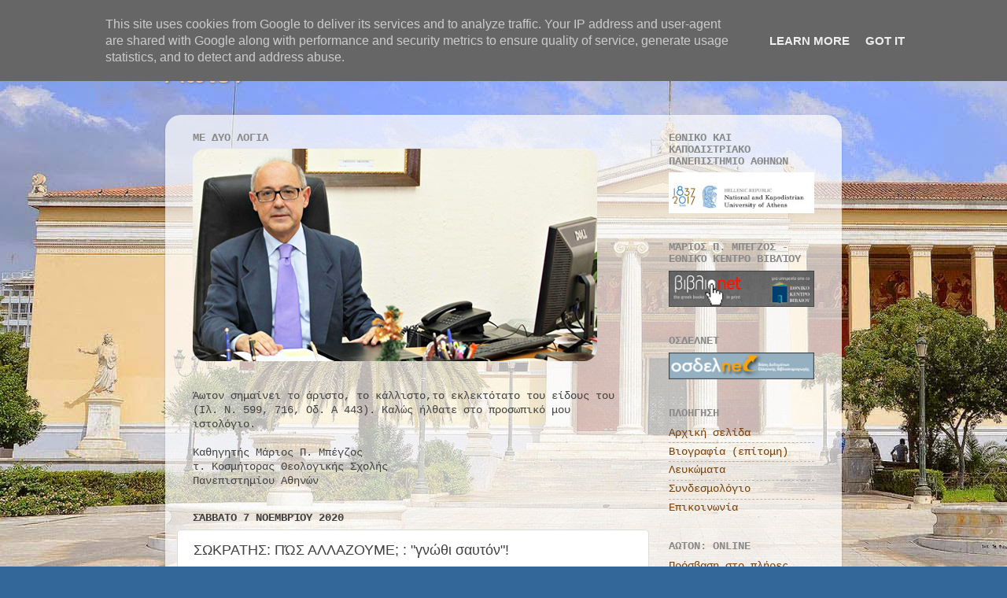

--- FILE ---
content_type: text/html; charset=UTF-8
request_url: http://www.mariosbegzos.edu.gr/2020/11/blog-post_7.html
body_size: 12668
content:
<!DOCTYPE html>
<html class='v2' dir='ltr' xmlns='http://www.w3.org/1999/xhtml' xmlns:b='http://www.google.com/2005/gml/b' xmlns:data='http://www.google.com/2005/gml/data' xmlns:expr='http://www.google.com/2005/gml/expr'>
<head>
<link href='https://www.blogger.com/static/v1/widgets/4128112664-css_bundle_v2.css' rel='stylesheet' type='text/css'/>
<meta content='width=1100' name='viewport'/>
<meta content='text/html; charset=UTF-8' http-equiv='Content-Type'/>
<meta content='blogger' name='generator'/>
<link href='http://www.mariosbegzos.edu.gr/favicon.ico' rel='icon' type='image/x-icon'/>
<link href='http://www.mariosbegzos.edu.gr/2020/11/blog-post_7.html' rel='canonical'/>
<link rel="alternate" type="application/atom+xml" title="Άωτον - Atom" href="http://www.mariosbegzos.edu.gr/feeds/posts/default" />
<link rel="alternate" type="application/rss+xml" title="Άωτον - RSS" href="http://www.mariosbegzos.edu.gr/feeds/posts/default?alt=rss" />
<link rel="service.post" type="application/atom+xml" title="Άωτον - Atom" href="https://www.blogger.com/feeds/6551354290752748592/posts/default" />

<link rel="alternate" type="application/atom+xml" title="Άωτον - Atom" href="http://www.mariosbegzos.edu.gr/feeds/6004271782376378743/comments/default" />
<!--Can't find substitution for tag [blog.ieCssRetrofitLinks]-->
<meta content='http://www.mariosbegzos.edu.gr/2020/11/blog-post_7.html' property='og:url'/>
<meta content='ΣΩΚΡΑΤΗΣ: ΠΏΣ ΑΛΛΑΖΟΥΜΕ; : &quot;γνώθι σαυτόν&quot;! ' property='og:title'/>
<meta content='ΣΩΚΡΑΤΗΣ: ΠΏΣ ΑΛΛΑΖΟΥΜΕ; : &quot;γνώθι σαυτόν&quot;! Κάθε ΠΈΜΠΤΗ, 19.00-20.30, διαδικτυακά μαθήματα από τον ΜΑΡΙΟ ΜΠΕΓΖΟ, πανεπιστημιακό δάσκαλο φιλοσ...' property='og:description'/>
<title>Άωτον: ΣΩΚΡΑΤΗΣ: ΠΏΣ ΑΛΛΑΖΟΥΜΕ; : "γνώθι σαυτόν"! </title>
<style id='page-skin-1' type='text/css'><!--
/*-----------------------------------------------
Blogger Template Style
Name:     Picture Window
Designer: Josh Peterson
URL:      www.noaesthetic.com
----------------------------------------------- */
/* Variable definitions
====================
<Variable name="keycolor" description="Main Color" type="color" default="#1a222a"/>
<Variable name="body.background" description="Body Background" type="background"
color="#336699" default="#111111 url(//themes.googleusercontent.com/image?id=1OACCYOE0-eoTRTfsBuX1NMN9nz599ufI1Jh0CggPFA_sK80AGkIr8pLtYRpNUKPmwtEa) repeat-x fixed top center"/>
<Group description="Page Text" selector="body">
<Variable name="body.font" description="Font" type="font"
default="normal normal 15px Arial, Tahoma, Helvetica, FreeSans, sans-serif"/>
<Variable name="body.text.color" description="Text Color" type="color" default="#333333"/>
</Group>
<Group description="Backgrounds" selector=".body-fauxcolumns-outer">
<Variable name="body.background.color" description="Outer Background" type="color" default="#296695"/>
<Variable name="header.background.color" description="Header Background" type="color" default="transparent"/>
<Variable name="post.background.color" description="Post Background" type="color" default="#ffffff"/>
</Group>
<Group description="Links" selector=".main-outer">
<Variable name="link.color" description="Link Color" type="color" default="#336699"/>
<Variable name="link.visited.color" description="Visited Color" type="color" default="#6699cc"/>
<Variable name="link.hover.color" description="Hover Color" type="color" default="#33aaff"/>
</Group>
<Group description="Blog Title" selector=".header h1">
<Variable name="header.font" description="Title Font" type="font"
default="normal normal 36px Arial, Tahoma, Helvetica, FreeSans, sans-serif"/>
<Variable name="header.text.color" description="Text Color" type="color" default="#ffffff" />
</Group>
<Group description="Tabs Text" selector=".tabs-inner .widget li a">
<Variable name="tabs.font" description="Font" type="font"
default="normal normal 15px Arial, Tahoma, Helvetica, FreeSans, sans-serif"/>
<Variable name="tabs.text.color" description="Text Color" type="color" default="#ffffff"/>
<Variable name="tabs.selected.text.color" description="Selected Color" type="color" default="#783f04"/>
</Group>
<Group description="Tabs Background" selector=".tabs-outer .PageList">
<Variable name="tabs.background.color" description="Background Color" type="color" default="transparent"/>
<Variable name="tabs.selected.background.color" description="Selected Color" type="color" default="transparent"/>
<Variable name="tabs.separator.color" description="Separator Color" type="color" default="transparent"/>
</Group>
<Group description="Post Title" selector="h3.post-title, .comments h4">
<Variable name="post.title.font" description="Title Font" type="font"
default="normal normal 18px Arial, Tahoma, Helvetica, FreeSans, sans-serif"/>
</Group>
<Group description="Date Header" selector=".date-header">
<Variable name="date.header.color" description="Text Color" type="color" default="#404040"/>
</Group>
<Group description="Post" selector=".post">
<Variable name="post.footer.text.color" description="Footer Text Color" type="color" default="#999999"/>
<Variable name="post.border.color" description="Border Color" type="color" default="#dddddd"/>
</Group>
<Group description="Gadgets" selector="h2">
<Variable name="widget.title.font" description="Title Font" type="font"
default="bold normal 13px Arial, Tahoma, Helvetica, FreeSans, sans-serif"/>
<Variable name="widget.title.text.color" description="Title Color" type="color" default="#888888"/>
</Group>
<Group description="Footer" selector=".footer-outer">
<Variable name="footer.text.color" description="Text Color" type="color" default="#cccccc"/>
<Variable name="footer.widget.title.text.color" description="Gadget Title Color" type="color" default="#aaaaaa"/>
</Group>
<Group description="Footer Links" selector=".footer-outer">
<Variable name="footer.link.color" description="Link Color" type="color" default="#99ccee"/>
<Variable name="footer.link.visited.color" description="Visited Color" type="color" default="#77aaee"/>
<Variable name="footer.link.hover.color" description="Hover Color" type="color" default="#33aaff"/>
</Group>
<Variable name="content.margin" description="Content Margin Top" type="length" default="20px"/>
<Variable name="content.padding" description="Content Padding" type="length" default="0"/>
<Variable name="content.background" description="Content Background" type="background"
default="transparent none repeat scroll top left"/>
<Variable name="content.border.radius" description="Content Border Radius" type="length" default="0"/>
<Variable name="content.shadow.spread" description="Content Shadow Spread" type="length" default="0"/>
<Variable name="header.padding" description="Header Padding" type="length" default="0"/>
<Variable name="header.background.gradient" description="Header Gradient" type="url"
default="none"/>
<Variable name="header.border.radius" description="Header Border Radius" type="length" default="0"/>
<Variable name="main.border.radius.top" description="Main Border Radius" type="length" default="20px"/>
<Variable name="footer.border.radius.top" description="Footer Border Radius Top" type="length" default="0"/>
<Variable name="footer.border.radius.bottom" description="Footer Border Radius Bottom" type="length" default="20px"/>
<Variable name="region.shadow.spread" description="Main and Footer Shadow Spread" type="length" default="3px"/>
<Variable name="region.shadow.offset" description="Main and Footer Shadow Offset" type="length" default="1px"/>
<Variable name="tabs.background.gradient" description="Tab Background Gradient" type="url" default="none"/>
<Variable name="tab.selected.background.gradient" description="Selected Tab Background" type="url"
default="url(//www.blogblog.com/1kt/transparent/white80.png)"/>
<Variable name="tab.background" description="Tab Background" type="background"
default="transparent url(//www.blogblog.com/1kt/transparent/black50.png) repeat scroll top left"/>
<Variable name="tab.border.radius" description="Tab Border Radius" type="length" default="10px" />
<Variable name="tab.first.border.radius" description="First Tab Border Radius" type="length" default="10px" />
<Variable name="tabs.border.radius" description="Tabs Border Radius" type="length" default="0" />
<Variable name="tabs.spacing" description="Tab Spacing" type="length" default=".25em"/>
<Variable name="tabs.margin.bottom" description="Tab Margin Bottom" type="length" default="0"/>
<Variable name="tabs.margin.sides" description="Tab Margin Sides" type="length" default="20px"/>
<Variable name="main.background" description="Main Background" type="background"
default="transparent url(//www.blogblog.com/1kt/transparent/white80.png) repeat scroll top left"/>
<Variable name="main.padding.sides" description="Main Padding Sides" type="length" default="20px"/>
<Variable name="footer.background" description="Footer Background" type="background"
default="transparent url(//www.blogblog.com/1kt/transparent/black50.png) repeat scroll top left"/>
<Variable name="post.margin.sides" description="Post Margin Sides" type="length" default="-20px"/>
<Variable name="post.border.radius" description="Post Border Radius" type="length" default="5px"/>
<Variable name="widget.title.text.transform" description="Widget Title Text Transform" type="string" default="uppercase"/>
<Variable name="mobile.background.overlay" description="Mobile Background Overlay" type="string"
default="transparent none repeat scroll top left"/>
<Variable name="startSide" description="Side where text starts in blog language" type="automatic" default="left"/>
<Variable name="endSide" description="Side where text ends in blog language" type="automatic" default="right"/>
*/
/* Content
----------------------------------------------- */
body {
font: normal normal 15px 'Courier New', Courier, FreeMono, monospace;
color: #404040;
background: #336699 url(http://4.bp.blogspot.com/-y-i3EkxHZNg/VKn0HdKPTcI/AAAAAAAAAWU/IkA8ZrOjVrE/s0/7992500279_371d4c5db0_k6-copy.jpg) no-repeat fixed top left;
}
html body .region-inner {
min-width: 0;
max-width: 100%;
width: auto;
}
.content-outer {
font-size: 90%;
}
a:link {
text-decoration:none;
color: #783f04;
}
a:visited {
text-decoration:none;
color: #cc6868;
}
a:hover {
text-decoration:underline;
color: #ff3647;
}
.content-outer {
background: transparent none repeat scroll top left;
-moz-border-radius: 0;
-webkit-border-radius: 0;
-goog-ms-border-radius: 0;
border-radius: 0;
-moz-box-shadow: 0 0 0 rgba(0, 0, 0, .15);
-webkit-box-shadow: 0 0 0 rgba(0, 0, 0, .15);
-goog-ms-box-shadow: 0 0 0 rgba(0, 0, 0, .15);
box-shadow: 0 0 0 rgba(0, 0, 0, .15);
margin: 20px auto;
}
.content-inner {
padding: 0;
}
/* Header
----------------------------------------------- */
.header-outer {
background: transparent none repeat-x scroll top left;
_background-image: none;
color: #f9cb9c;
-moz-border-radius: 0;
-webkit-border-radius: 0;
-goog-ms-border-radius: 0;
border-radius: 0;
}
.Header img, .Header #header-inner {
-moz-border-radius: 0;
-webkit-border-radius: 0;
-goog-ms-border-radius: 0;
border-radius: 0;
}
.header-inner .Header .titlewrapper,
.header-inner .Header .descriptionwrapper {
padding-left: 0;
padding-right: 0;
}
.Header h1 {
font: normal normal 36px Impact, sans-serif;
text-shadow: 1px 1px 3px rgba(0, 0, 0, 0.3);
}
.Header h1 a {
color: #f9cb9c;
}
.Header .description {
font-size: 130%;
}
/* Tabs
----------------------------------------------- */
.tabs-inner {
margin: .5em 20px 0;
padding: 0;
}
.tabs-inner .section {
margin: 0;
}
.tabs-inner .widget ul {
padding: 0;
background: transparent none repeat scroll bottom;
-moz-border-radius: 0;
-webkit-border-radius: 0;
-goog-ms-border-radius: 0;
border-radius: 0;
}
.tabs-inner .widget li {
border: none;
}
.tabs-inner .widget li a {
display: inline-block;
padding: .5em 1em;
margin-right: .25em;
color: #ffffff;
font: normal normal 15px Arial, Tahoma, Helvetica, FreeSans, sans-serif;
-moz-border-radius: 10px 10px 0 0;
-webkit-border-top-left-radius: 10px;
-webkit-border-top-right-radius: 10px;
-goog-ms-border-radius: 10px 10px 0 0;
border-radius: 10px 10px 0 0;
background: transparent url(//www.blogblog.com/1kt/transparent/black50.png) repeat scroll top left;
border-right: 1px solid transparent;
}
.tabs-inner .widget li:first-child a {
padding-left: 1.25em;
-moz-border-radius-topleft: 10px;
-moz-border-radius-bottomleft: 0;
-webkit-border-top-left-radius: 10px;
-webkit-border-bottom-left-radius: 0;
-goog-ms-border-top-left-radius: 10px;
-goog-ms-border-bottom-left-radius: 0;
border-top-left-radius: 10px;
border-bottom-left-radius: 0;
}
.tabs-inner .widget li.selected a,
.tabs-inner .widget li a:hover {
position: relative;
z-index: 1;
background: transparent url(//www.blogblog.com/1kt/transparent/white80.png) repeat scroll bottom;
color: #336699;
-moz-box-shadow: 0 0 3px rgba(0, 0, 0, .15);
-webkit-box-shadow: 0 0 3px rgba(0, 0, 0, .15);
-goog-ms-box-shadow: 0 0 3px rgba(0, 0, 0, .15);
box-shadow: 0 0 3px rgba(0, 0, 0, .15);
}
/* Headings
----------------------------------------------- */
h2 {
font: normal bold 100% 'Courier New', Courier, FreeMono, monospace;
text-transform: uppercase;
color: #8a8a8a;
margin: .5em 0;
}
/* Main
----------------------------------------------- */
.main-outer {
background: transparent url(//www.blogblog.com/1kt/transparent/white80.png) repeat scroll top left;
-moz-border-radius: 20px 20px 0 0;
-webkit-border-top-left-radius: 20px;
-webkit-border-top-right-radius: 20px;
-webkit-border-bottom-left-radius: 0;
-webkit-border-bottom-right-radius: 0;
-goog-ms-border-radius: 20px 20px 0 0;
border-radius: 20px 20px 0 0;
-moz-box-shadow: 0 1px 3px rgba(0, 0, 0, .15);
-webkit-box-shadow: 0 1px 3px rgba(0, 0, 0, .15);
-goog-ms-box-shadow: 0 1px 3px rgba(0, 0, 0, .15);
box-shadow: 0 1px 3px rgba(0, 0, 0, .15);
}
.main-inner {
padding: 15px 20px 20px;
}
.main-inner .column-center-inner {
padding: 0 0;
}
.main-inner .column-left-inner {
padding-left: 0;
}
.main-inner .column-right-inner {
padding-right: 0;
}
/* Posts
----------------------------------------------- */
h3.post-title {
margin: 0;
font: normal normal 18px Arial, Tahoma, Helvetica, FreeSans, sans-serif;
}
.comments h4 {
margin: 1em 0 0;
font: normal normal 18px Arial, Tahoma, Helvetica, FreeSans, sans-serif;
}
.date-header span {
color: #404040;
}
.post-outer {
background-color: #ffffff;
border: solid 1px #dddddd;
-moz-border-radius: 5px;
-webkit-border-radius: 5px;
border-radius: 5px;
-goog-ms-border-radius: 5px;
padding: 15px 20px;
margin: 0 -20px 20px;
}
.post-body {
line-height: 1.4;
font-size: 110%;
position: relative;
}
.post-header {
margin: 0 0 1.5em;
color: #9a9a9a;
line-height: 1.6;
}
.post-footer {
margin: .5em 0 0;
color: #9a9a9a;
line-height: 1.6;
}
#blog-pager {
font-size: 140%
}
#comments .comment-author {
padding-top: 1.5em;
border-top: dashed 1px #ccc;
border-top: dashed 1px rgba(128, 128, 128, .5);
background-position: 0 1.5em;
}
#comments .comment-author:first-child {
padding-top: 0;
border-top: none;
}
.avatar-image-container {
margin: .2em 0 0;
}
/* Comments
----------------------------------------------- */
.comments .comments-content .icon.blog-author {
background-repeat: no-repeat;
background-image: url([data-uri]);
}
.comments .comments-content .loadmore a {
border-top: 1px solid #ff3647;
border-bottom: 1px solid #ff3647;
}
.comments .continue {
border-top: 2px solid #ff3647;
}
/* Widgets
----------------------------------------------- */
.widget ul, .widget #ArchiveList ul.flat {
padding: 0;
list-style: none;
}
.widget ul li, .widget #ArchiveList ul.flat li {
border-top: dashed 1px #ccc;
border-top: dashed 1px rgba(128, 128, 128, .5);
}
.widget ul li:first-child, .widget #ArchiveList ul.flat li:first-child {
border-top: none;
}
.widget .post-body ul {
list-style: disc;
}
.widget .post-body ul li {
border: none;
}
/* Footer
----------------------------------------------- */
.footer-outer {
color:#cdcdcd;
background: transparent url(//www.blogblog.com/1kt/transparent/black50.png) repeat scroll top left;
-moz-border-radius: 0 0 20px 20px;
-webkit-border-top-left-radius: 0;
-webkit-border-top-right-radius: 0;
-webkit-border-bottom-left-radius: 20px;
-webkit-border-bottom-right-radius: 20px;
-goog-ms-border-radius: 0 0 20px 20px;
border-radius: 0 0 20px 20px;
-moz-box-shadow: 0 1px 3px rgba(0, 0, 0, .15);
-webkit-box-shadow: 0 1px 3px rgba(0, 0, 0, .15);
-goog-ms-box-shadow: 0 1px 3px rgba(0, 0, 0, .15);
box-shadow: 0 1px 3px rgba(0, 0, 0, .15);
}
.footer-inner {
padding: 10px 20px 20px;
}
.footer-outer a {
color: #ee9ba3;
}
.footer-outer a:visited {
color: #ee8179;
}
.footer-outer a:hover {
color: #ff3647;
}
.footer-outer .widget h2 {
color: #ababab;
}
/* Mobile
----------------------------------------------- */
html body.mobile {
height: auto;
}
html body.mobile {
min-height: 480px;
background-size: 100% auto;
}
.mobile .body-fauxcolumn-outer {
background: transparent none repeat scroll top left;
}
html .mobile .mobile-date-outer, html .mobile .blog-pager {
border-bottom: none;
background: transparent url(//www.blogblog.com/1kt/transparent/white80.png) repeat scroll top left;
margin-bottom: 10px;
}
.mobile .date-outer {
background: transparent url(//www.blogblog.com/1kt/transparent/white80.png) repeat scroll top left;
}
.mobile .header-outer, .mobile .main-outer,
.mobile .post-outer, .mobile .footer-outer {
-moz-border-radius: 0;
-webkit-border-radius: 0;
-goog-ms-border-radius: 0;
border-radius: 0;
}
.mobile .content-outer,
.mobile .main-outer,
.mobile .post-outer {
background: inherit;
border: none;
}
.mobile .content-outer {
font-size: 100%;
}
.mobile-link-button {
background-color: #783f04;
}
.mobile-link-button a:link, .mobile-link-button a:visited {
color: #ffffff;
}
.mobile-index-contents {
color: #404040;
}
.mobile .tabs-inner .PageList .widget-content {
background: transparent url(//www.blogblog.com/1kt/transparent/white80.png) repeat scroll bottom;
color: #336699;
}
.mobile .tabs-inner .PageList .widget-content .pagelist-arrow {
border-left: 1px solid transparent;
}

--></style>
<style id='template-skin-1' type='text/css'><!--
body {
min-width: 860px;
}
.content-outer, .content-fauxcolumn-outer, .region-inner {
min-width: 860px;
max-width: 860px;
_width: 860px;
}
.main-inner .columns {
padding-left: 0px;
padding-right: 230px;
}
.main-inner .fauxcolumn-center-outer {
left: 0px;
right: 230px;
/* IE6 does not respect left and right together */
_width: expression(this.parentNode.offsetWidth -
parseInt("0px") -
parseInt("230px") + 'px');
}
.main-inner .fauxcolumn-left-outer {
width: 0px;
}
.main-inner .fauxcolumn-right-outer {
width: 230px;
}
.main-inner .column-left-outer {
width: 0px;
right: 100%;
margin-left: -0px;
}
.main-inner .column-right-outer {
width: 230px;
margin-right: -230px;
}
#layout {
min-width: 0;
}
#layout .content-outer {
min-width: 0;
width: 800px;
}
#layout .region-inner {
min-width: 0;
width: auto;
}
--></style>
<link href='https://www.blogger.com/dyn-css/authorization.css?targetBlogID=6551354290752748592&amp;zx=60ebcd4c-d912-4b2f-b366-8330251f774f' media='none' onload='if(media!=&#39;all&#39;)media=&#39;all&#39;' rel='stylesheet'/><noscript><link href='https://www.blogger.com/dyn-css/authorization.css?targetBlogID=6551354290752748592&amp;zx=60ebcd4c-d912-4b2f-b366-8330251f774f' rel='stylesheet'/></noscript>
<meta name='google-adsense-platform-account' content='ca-host-pub-1556223355139109'/>
<meta name='google-adsense-platform-domain' content='blogspot.com'/>

<script type="text/javascript" language="javascript">
  // Supply ads personalization default for EEA readers
  // See https://www.blogger.com/go/adspersonalization
  adsbygoogle = window.adsbygoogle || [];
  if (typeof adsbygoogle.requestNonPersonalizedAds === 'undefined') {
    adsbygoogle.requestNonPersonalizedAds = 1;
  }
</script>


</head>
<body class='loading'>
<div class='navbar no-items section' id='navbar'>
</div>
<div class='body-fauxcolumns'>
<div class='fauxcolumn-outer body-fauxcolumn-outer'>
<div class='cap-top'>
<div class='cap-left'></div>
<div class='cap-right'></div>
</div>
<div class='fauxborder-left'>
<div class='fauxborder-right'></div>
<div class='fauxcolumn-inner'>
</div>
</div>
<div class='cap-bottom'>
<div class='cap-left'></div>
<div class='cap-right'></div>
</div>
</div>
</div>
<div class='content'>
<div class='content-fauxcolumns'>
<div class='fauxcolumn-outer content-fauxcolumn-outer'>
<div class='cap-top'>
<div class='cap-left'></div>
<div class='cap-right'></div>
</div>
<div class='fauxborder-left'>
<div class='fauxborder-right'></div>
<div class='fauxcolumn-inner'>
</div>
</div>
<div class='cap-bottom'>
<div class='cap-left'></div>
<div class='cap-right'></div>
</div>
</div>
</div>
<div class='content-outer'>
<div class='content-cap-top cap-top'>
<div class='cap-left'></div>
<div class='cap-right'></div>
</div>
<div class='fauxborder-left content-fauxborder-left'>
<div class='fauxborder-right content-fauxborder-right'></div>
<div class='content-inner'>
<header>
<div class='header-outer'>
<div class='header-cap-top cap-top'>
<div class='cap-left'></div>
<div class='cap-right'></div>
</div>
<div class='fauxborder-left header-fauxborder-left'>
<div class='fauxborder-right header-fauxborder-right'></div>
<div class='region-inner header-inner'>
<div class='header section' id='header'><div class='widget Header' data-version='1' id='Header1'>
<div id='header-inner'>
<div class='titlewrapper'>
<h1 class='title'>
<a href='http://www.mariosbegzos.edu.gr/'>
Άωτον
</a>
</h1>
</div>
<div class='descriptionwrapper'>
<p class='description'><span>
</span></p>
</div>
</div>
</div></div>
</div>
</div>
<div class='header-cap-bottom cap-bottom'>
<div class='cap-left'></div>
<div class='cap-right'></div>
</div>
</div>
</header>
<div class='tabs-outer'>
<div class='tabs-cap-top cap-top'>
<div class='cap-left'></div>
<div class='cap-right'></div>
</div>
<div class='fauxborder-left tabs-fauxborder-left'>
<div class='fauxborder-right tabs-fauxborder-right'></div>
<div class='region-inner tabs-inner'>
<div class='tabs no-items section' id='crosscol'></div>
<div class='tabs no-items section' id='crosscol-overflow'></div>
</div>
</div>
<div class='tabs-cap-bottom cap-bottom'>
<div class='cap-left'></div>
<div class='cap-right'></div>
</div>
</div>
<div class='main-outer'>
<div class='main-cap-top cap-top'>
<div class='cap-left'></div>
<div class='cap-right'></div>
</div>
<div class='fauxborder-left main-fauxborder-left'>
<div class='fauxborder-right main-fauxborder-right'></div>
<div class='region-inner main-inner'>
<div class='columns fauxcolumns'>
<div class='fauxcolumn-outer fauxcolumn-center-outer'>
<div class='cap-top'>
<div class='cap-left'></div>
<div class='cap-right'></div>
</div>
<div class='fauxborder-left'>
<div class='fauxborder-right'></div>
<div class='fauxcolumn-inner'>
</div>
</div>
<div class='cap-bottom'>
<div class='cap-left'></div>
<div class='cap-right'></div>
</div>
</div>
<div class='fauxcolumn-outer fauxcolumn-left-outer'>
<div class='cap-top'>
<div class='cap-left'></div>
<div class='cap-right'></div>
</div>
<div class='fauxborder-left'>
<div class='fauxborder-right'></div>
<div class='fauxcolumn-inner'>
</div>
</div>
<div class='cap-bottom'>
<div class='cap-left'></div>
<div class='cap-right'></div>
</div>
</div>
<div class='fauxcolumn-outer fauxcolumn-right-outer'>
<div class='cap-top'>
<div class='cap-left'></div>
<div class='cap-right'></div>
</div>
<div class='fauxborder-left'>
<div class='fauxborder-right'></div>
<div class='fauxcolumn-inner'>
</div>
</div>
<div class='cap-bottom'>
<div class='cap-left'></div>
<div class='cap-right'></div>
</div>
</div>
<!-- corrects IE6 width calculation -->
<div class='columns-inner'>
<div class='column-center-outer'>
<div class='column-center-inner'>
<div class='main section' id='main'><div class='widget Image' data-version='1' id='Image1'>
<h2>ΜΕ ΔΥΟ ΛΟΓΙΑ</h2>
<div class='widget-content'>
<img alt='ΜΕ ΔΥΟ ΛΟΓΙΑ' height='270' id='Image1_img' src='https://blogger.googleusercontent.com/img/b/R29vZ2xl/AVvXsEhlI3RkDWXvZK1OGaorpHynhVTTeKQn8Vld79nGTanqckRdAifm7JYZzXPPZpbKERgeg2WLoqIhP6lD5tfxdEMe4rrUpFOUhTjGEgfATpJ8DN45o8d4MDnuQWGATy8oKnppAwoUObbwjb4K/s1600/1420421056%25281%2529.png' width='514'/>
<br/>
</div>
<div class='clear'></div>
</div><div class='widget Text' data-version='1' id='Text1'>
<div class='widget-content'>
Άωτον σημαίνει το άριστο, το κάλλιστο,το εκλεκτότατο του είδους του (Ιλ. Ν. 599, 716, Οδ. Α 443). Καλώς ήλθατε στο προσωπικό μου ιστολόγιο.<br /><br />Καθηγητής Μάριος Π. Μπέγζος<br />τ. Κοσμήτορας Θεολογικής Σχολής<br />Πανεπιστημίου Αθηνών<br />
</div>
<div class='clear'></div>
</div><div class='widget Blog' data-version='1' id='Blog1'>
<div class='blog-posts hfeed'>
<!--Can't find substitution for tag [defaultAdStart]-->

          <div class="date-outer">
        
<h2 class='date-header'><span>Σάββατο 7 Νοεμβρίου 2020</span></h2>

          <div class="date-posts">
        
<div class='post-outer'>
<div class='post hentry' itemprop='blogPost' itemscope='itemscope' itemtype='http://schema.org/BlogPosting'>
<meta content='6551354290752748592' itemprop='blogId'/>
<meta content='6004271782376378743' itemprop='postId'/>
<a name='6004271782376378743'></a>
<h3 class='post-title entry-title' itemprop='name'>
ΣΩΚΡΑΤΗΣ: ΠΏΣ ΑΛΛΑΖΟΥΜΕ; : "γνώθι σαυτόν"! 
</h3>
<div class='post-header'>
<div class='post-header-line-1'></div>
</div>
<div class='post-body entry-content' id='post-body-6004271782376378743' itemprop='description articleBody'>
<p style="text-align: justify;"><span style="font-family: courier;">ΣΩΚΡΑΤΗΣ: ΠΏΣ ΑΛΛΑΖΟΥΜΕ; : "γνώθι σαυτόν"! Κάθε
ΠΈΜΠΤΗ, 19.00-20.30, διαδικτυακά μαθήματα από τον ΜΑΡΙΟ ΜΠΕΓΖΟ, πανεπιστημιακό
δάσκαλο φιλοσοφίας (ΕΚΠΑ 1975-2019), με δήλωση συμμετοχής στην κ. Άννα Πάβλοβα
(τηλ. 6938098475)</span></p><p class="MsoNormal"><o:p></o:p></p>
<div style='clear: both;'></div>
</div>
<div class='post-footer'>
<div class='post-footer-line post-footer-line-1'><span class='post-author vcard'>
</span>
<span class='post-timestamp'>
</span>
<span class='post-comment-link'>
</span>
<span class='post-icons'>
</span>
<div class='post-share-buttons goog-inline-block'>
<a class='goog-inline-block share-button sb-email' href='https://www.blogger.com/share-post.g?blogID=6551354290752748592&postID=6004271782376378743&target=email' target='_blank' title='Αποστολή με μήνυμα ηλεκτρονικού ταχυδρομείου
'><span class='share-button-link-text'>Αποστολή με μήνυμα ηλεκτρονικού ταχυδρομείου
</span></a><a class='goog-inline-block share-button sb-blog' href='https://www.blogger.com/share-post.g?blogID=6551354290752748592&postID=6004271782376378743&target=blog' onclick='window.open(this.href, "_blank", "height=270,width=475"); return false;' target='_blank' title='BlogThis!'><span class='share-button-link-text'>BlogThis!</span></a><a class='goog-inline-block share-button sb-twitter' href='https://www.blogger.com/share-post.g?blogID=6551354290752748592&postID=6004271782376378743&target=twitter' target='_blank' title='Κοινοποίηση στο X'><span class='share-button-link-text'>Κοινοποίηση στο X</span></a><a class='goog-inline-block share-button sb-facebook' href='https://www.blogger.com/share-post.g?blogID=6551354290752748592&postID=6004271782376378743&target=facebook' onclick='window.open(this.href, "_blank", "height=430,width=640"); return false;' target='_blank' title='Μοιραστείτε το στο Facebook'><span class='share-button-link-text'>Μοιραστείτε το στο Facebook</span></a><a class='goog-inline-block share-button sb-pinterest' href='https://www.blogger.com/share-post.g?blogID=6551354290752748592&postID=6004271782376378743&target=pinterest' target='_blank' title='Κοινοποίηση στο Pinterest'><span class='share-button-link-text'>Κοινοποίηση στο Pinterest</span></a>
</div>
</div>
<div class='post-footer-line post-footer-line-2'><span class='post-labels'>
Ετικέτες
<a href='http://www.mariosbegzos.edu.gr/search/label/%CE%94%CE%B9%CE%B1%CE%B4%CE%B9%CE%BA%CF%84%CF%85%CE%B1%CE%BA%CE%AC%20%CE%BC%CE%B1%CE%B8%CE%AE%CE%BC%CE%B1%CF%84%CE%B1' rel='tag'>Διαδικτυακά μαθήματα</a>
</span>
</div>
<div class='post-footer-line post-footer-line-3'><span class='post-location'>
</span>
</div>
</div>
</div>
<div class='comments' id='comments'>
<a name='comments'></a>
<div id='backlinks-container'>
<div id='Blog1_backlinks-container'>
</div>
</div>
</div>
</div>

        </div></div>
      
<!--Can't find substitution for tag [adEnd]-->
</div>
<div class='blog-pager' id='blog-pager'>
<span id='blog-pager-newer-link'>
<a class='blog-pager-newer-link' href='http://www.mariosbegzos.edu.gr/2021/01/blog-post.html' id='Blog1_blog-pager-newer-link' title='Νεότερη ανάρτηση'>Νεότερη ανάρτηση</a>
</span>
<span id='blog-pager-older-link'>
<a class='blog-pager-older-link' href='http://www.mariosbegzos.edu.gr/2020/11/blog-post.html' id='Blog1_blog-pager-older-link' title='Παλαιότερη Ανάρτηση'>Παλαιότερη Ανάρτηση</a>
</span>
<a class='home-link' href='http://www.mariosbegzos.edu.gr/'>Αρχική σελίδα</a>
</div>
<div class='clear'></div>
<div class='post-feeds'>
</div>
</div></div>
</div>
</div>
<div class='column-left-outer'>
<div class='column-left-inner'>
<aside>
</aside>
</div>
</div>
<div class='column-right-outer'>
<div class='column-right-inner'>
<aside>
<div class='sidebar section' id='sidebar-right-1'><div class='widget Image' data-version='1' id='Image6'>
<h2>ΕΘΝΙΚΟ ΚΑΙ ΚΑΠΟΔΙΣΤΡΙΑΚΟ ΠΑΝΕΠΙΣΤΗΜΙΟ ΑΘΗΝΩΝ</h2>
<div class='widget-content'>
<a href='http://www.uoa.gr/'>
<img alt='ΕΘΝΙΚΟ ΚΑΙ ΚΑΠΟΔΙΣΤΡΙΑΚΟ ΠΑΝΕΠΙΣΤΗΜΙΟ ΑΘΗΝΩΝ' height='61' id='Image6_img' src='https://blogger.googleusercontent.com/img/b/R29vZ2xl/AVvXsEiJdaSRJ9R5XARy4NBd4410EnK76A7ElSF3tu-2LggMgjlLGoohn9M0Qd1h0un1zYF_6deGQK9pEshadaQtYmh31-Xgg9-BTo9QBPK44iJWYjsKXtbzRzycG6GBZpENUAAxxYfd89k4wTyS/s215/180-logo-cyan-eng+copy.jpg' width='215'/>
</a>
<br/>
</div>
<div class='clear'></div>
</div><div class='widget Image' data-version='1' id='Image2'>
<h2>Μάριος Π. Μπέγζος - Εθνικό Κέντρο Βιβλίου</h2>
<div class='widget-content'>
<a href='http://www.biblionet.gr/main.asp?page=results&person=x&person_id=871'>
<img alt='Μάριος Π. Μπέγζος - Εθνικό Κέντρο Βιβλίου' height='54' id='Image2_img' src='https://blogger.googleusercontent.com/img/b/R29vZ2xl/AVvXsEgqaIcKMKKWBf6rKKzz3PuAaQObObgBZFKi33x39tsGyQaOLmWmb9FF2wvcgdCXAsJx493g6RgIuV4CKUoK3v_9wCcxlTsqKvZutNZh83urureKba_I66ZMYZ3juvjiP8qidBBQKTJpTN5n/s215/Snap+2015-09-18+at+21.13.34.png' width='215'/>
</a>
<br/>
</div>
<div class='clear'></div>
</div><div class='widget Image' data-version='1' id='Image7'>
<h2>οσδελnet</h2>
<div class='widget-content'>
<a href='http://www.osdelnet.gr/results/page/1?Author_bio=1&Author=1076150'>
<img alt='οσδελnet' height='40' id='Image7_img' src='https://blogger.googleusercontent.com/img/b/R29vZ2xl/AVvXsEgBp3FUxmvyB-Sp5RvbPFm_DuTOZCU9PceF7eROI5znuUoqe_zO_aPP_TOyBTR1YAR-a9OtsYsgGHaKfmGMmduxixpNvx8NgY3NtkYcuhw97gxdivDVfxN1yhUhyphenhyphenD_cRvjlEkgVlTp1LG_b/s215/3.png' width='215'/>
</a>
<br/>
</div>
<div class='clear'></div>
</div><div class='widget PageList' data-version='1' id='PageList1'>
<h2>ΠΛΟΗΓΗΣΗ</h2>
<div class='widget-content'>
<ul>
<li>
<a href='http://www.mariosbegzos.edu.gr/'>Αρχική σελίδα</a>
</li>
<li>
<a href='http://www.mariosbegzos.edu.gr/p/blog-page_5.html'>Βιογραφία (επίτομη)</a>
</li>
<li>
<a href='http://www.mariosbegzos.edu.gr/search/label/%CE%9B%CE%B5%CF%85%CE%BA%CF%8E%CE%BC%CE%B1%CF%84%CE%B1'>Λευκώματα</a>
</li>
<li>
<a href='http://www.mariosbegzos.edu.gr/p/blog-page_1124.html'>Συνδεσμολόγιο</a>
</li>
<li>
<a href='http://www.mariosbegzos.edu.gr/p/blog-page_3729.html'>Επικοινωνία</a>
</li>
</ul>
<div class='clear'></div>
</div>
</div><div class='widget LinkList' data-version='1' id='LinkList2'>
<h2>ΑΩΤΟΝ: ONLINE</h2>
<div class='widget-content'>
<ul>
<li><a href='http://www.mariosbegzos.edu.gr/search/label/online'>Πρόσβαση στο πλήρες κείμενο πονημάτων του Καθηγ. Μάριου Π. Μπέγζου</a></li>
</ul>
<div class='clear'></div>
</div>
</div><div class='widget LinkList' data-version='1' id='LinkList1'>
<h2>Εργογραφία</h2>
<div class='widget-content'>
<ul>
<li><a href='http://www.theol.uoa.gr/proswpiko/melh-dep/alfabhtika/cv-mpegzos.html'>Αναλυτικός φάκελος</a></li>
<li><a href='https://drive.google.com/open?id=0B_s43RtrAVvddVVJemJBbjNmTDg'>Μονογραφίες</a></li>
<li><a href='https://drive.google.com/open?id=0B_s43RtrAVvdNHlDa3NQZEx1MnM'>Δοκιμιογραφία (συμβολές σε συλλογικά έργα)</a></li>
<li><a href='https://drive.google.com/open?id=0B_s43RtrAVvdZW9zNXJYakJSbmM'>Αρθρογραφία (επιστημονική)</a></li>
<li><a href='https://drive.google.com/open?id=0B_s43RtrAVvdazViRDZpRzBuWGc'>Επιφυλλιδογραφία</a></li>
<li><a href='https://drive.google.com/open?id=0B_s43RtrAVvdNGt2bnJHNWtVbHM'>Λεξικογραφία</a></li>
<li><a href='http://www.theol.uoa.gr/proswpiko/melh-dep/alfabhtika/cv-mpegzos/kriseis.html'>Κρίσεις για το έργο μου</a></li>
</ul>
<div class='clear'></div>
</div>
</div><div class='widget BlogArchive' data-version='1' id='BlogArchive1'>
<h2>Αρχειοθήκη ιστολογίου</h2>
<div class='widget-content'>
<div id='ArchiveList'>
<div id='BlogArchive1_ArchiveList'>
<select id='BlogArchive1_ArchiveMenu'>
<option value=''>Αρχειοθήκη ιστολογίου</option>
<option value='http://www.mariosbegzos.edu.gr/2021/05/'>Μαΐου (1)</option>
<option value='http://www.mariosbegzos.edu.gr/2021/04/'>Απριλίου (2)</option>
<option value='http://www.mariosbegzos.edu.gr/2021/01/'>Ιανουαρίου (1)</option>
<option value='http://www.mariosbegzos.edu.gr/2020/11/'>Νοεμβρίου (2)</option>
<option value='http://www.mariosbegzos.edu.gr/2020/10/'>Οκτωβρίου (1)</option>
<option value='http://www.mariosbegzos.edu.gr/2020/09/'>Σεπτεμβρίου (3)</option>
<option value='http://www.mariosbegzos.edu.gr/2020/07/'>Ιουλίου (2)</option>
<option value='http://www.mariosbegzos.edu.gr/2020/06/'>Ιουνίου (2)</option>
<option value='http://www.mariosbegzos.edu.gr/2020/05/'>Μαΐου (2)</option>
<option value='http://www.mariosbegzos.edu.gr/2020/04/'>Απριλίου (5)</option>
<option value='http://www.mariosbegzos.edu.gr/2020/03/'>Μαρτίου (2)</option>
<option value='http://www.mariosbegzos.edu.gr/2020/02/'>Φεβρουαρίου (4)</option>
<option value='http://www.mariosbegzos.edu.gr/2020/01/'>Ιανουαρίου (5)</option>
<option value='http://www.mariosbegzos.edu.gr/2019/12/'>Δεκεμβρίου (2)</option>
<option value='http://www.mariosbegzos.edu.gr/2019/11/'>Νοεμβρίου (3)</option>
<option value='http://www.mariosbegzos.edu.gr/2019/10/'>Οκτωβρίου (1)</option>
<option value='http://www.mariosbegzos.edu.gr/2019/09/'>Σεπτεμβρίου (1)</option>
<option value='http://www.mariosbegzos.edu.gr/2019/07/'>Ιουλίου (3)</option>
<option value='http://www.mariosbegzos.edu.gr/2019/06/'>Ιουνίου (1)</option>
<option value='http://www.mariosbegzos.edu.gr/2019/05/'>Μαΐου (1)</option>
<option value='http://www.mariosbegzos.edu.gr/2019/04/'>Απριλίου (3)</option>
<option value='http://www.mariosbegzos.edu.gr/2019/03/'>Μαρτίου (2)</option>
<option value='http://www.mariosbegzos.edu.gr/2019/02/'>Φεβρουαρίου (1)</option>
<option value='http://www.mariosbegzos.edu.gr/2019/01/'>Ιανουαρίου (3)</option>
<option value='http://www.mariosbegzos.edu.gr/2018/12/'>Δεκεμβρίου (1)</option>
<option value='http://www.mariosbegzos.edu.gr/2018/11/'>Νοεμβρίου (7)</option>
<option value='http://www.mariosbegzos.edu.gr/2018/08/'>Αυγούστου (1)</option>
<option value='http://www.mariosbegzos.edu.gr/2018/07/'>Ιουλίου (2)</option>
<option value='http://www.mariosbegzos.edu.gr/2018/05/'>Μαΐου (4)</option>
<option value='http://www.mariosbegzos.edu.gr/2018/04/'>Απριλίου (4)</option>
<option value='http://www.mariosbegzos.edu.gr/2018/03/'>Μαρτίου (2)</option>
<option value='http://www.mariosbegzos.edu.gr/2018/02/'>Φεβρουαρίου (7)</option>
<option value='http://www.mariosbegzos.edu.gr/2018/01/'>Ιανουαρίου (8)</option>
<option value='http://www.mariosbegzos.edu.gr/2017/12/'>Δεκεμβρίου (2)</option>
<option value='http://www.mariosbegzos.edu.gr/2017/11/'>Νοεμβρίου (2)</option>
<option value='http://www.mariosbegzos.edu.gr/2017/10/'>Οκτωβρίου (1)</option>
<option value='http://www.mariosbegzos.edu.gr/2017/07/'>Ιουλίου (2)</option>
<option value='http://www.mariosbegzos.edu.gr/2017/05/'>Μαΐου (1)</option>
<option value='http://www.mariosbegzos.edu.gr/2017/03/'>Μαρτίου (2)</option>
<option value='http://www.mariosbegzos.edu.gr/2017/01/'>Ιανουαρίου (1)</option>
<option value='http://www.mariosbegzos.edu.gr/2016/12/'>Δεκεμβρίου (1)</option>
<option value='http://www.mariosbegzos.edu.gr/2016/11/'>Νοεμβρίου (1)</option>
<option value='http://www.mariosbegzos.edu.gr/2016/10/'>Οκτωβρίου (2)</option>
<option value='http://www.mariosbegzos.edu.gr/2016/09/'>Σεπτεμβρίου (2)</option>
<option value='http://www.mariosbegzos.edu.gr/2016/08/'>Αυγούστου (1)</option>
<option value='http://www.mariosbegzos.edu.gr/2016/07/'>Ιουλίου (4)</option>
<option value='http://www.mariosbegzos.edu.gr/2016/06/'>Ιουνίου (1)</option>
<option value='http://www.mariosbegzos.edu.gr/2016/05/'>Μαΐου (1)</option>
<option value='http://www.mariosbegzos.edu.gr/2015/11/'>Νοεμβρίου (1)</option>
<option value='http://www.mariosbegzos.edu.gr/2015/09/'>Σεπτεμβρίου (2)</option>
<option value='http://www.mariosbegzos.edu.gr/2015/07/'>Ιουλίου (1)</option>
<option value='http://www.mariosbegzos.edu.gr/2015/06/'>Ιουνίου (1)</option>
<option value='http://www.mariosbegzos.edu.gr/2015/05/'>Μαΐου (4)</option>
<option value='http://www.mariosbegzos.edu.gr/2015/04/'>Απριλίου (4)</option>
<option value='http://www.mariosbegzos.edu.gr/2015/03/'>Μαρτίου (3)</option>
<option value='http://www.mariosbegzos.edu.gr/2015/01/'>Ιανουαρίου (2)</option>
<option value='http://www.mariosbegzos.edu.gr/2014/12/'>Δεκεμβρίου (2)</option>
<option value='http://www.mariosbegzos.edu.gr/2014/11/'>Νοεμβρίου (3)</option>
<option value='http://www.mariosbegzos.edu.gr/2014/10/'>Οκτωβρίου (1)</option>
<option value='http://www.mariosbegzos.edu.gr/2014/08/'>Αυγούστου (1)</option>
<option value='http://www.mariosbegzos.edu.gr/2014/07/'>Ιουλίου (1)</option>
<option value='http://www.mariosbegzos.edu.gr/2014/06/'>Ιουνίου (1)</option>
<option value='http://www.mariosbegzos.edu.gr/2013/10/'>Οκτωβρίου (2)</option>
<option value='http://www.mariosbegzos.edu.gr/2013/09/'>Σεπτεμβρίου (2)</option>
<option value='http://www.mariosbegzos.edu.gr/2013/08/'>Αυγούστου (1)</option>
<option value='http://www.mariosbegzos.edu.gr/2013/07/'>Ιουλίου (2)</option>
<option value='http://www.mariosbegzos.edu.gr/2013/06/'>Ιουνίου (1)</option>
<option value='http://www.mariosbegzos.edu.gr/2013/05/'>Μαΐου (2)</option>
<option value='http://www.mariosbegzos.edu.gr/2012/12/'>Δεκεμβρίου (2)</option>
<option value='http://www.mariosbegzos.edu.gr/2012/10/'>Οκτωβρίου (1)</option>
<option value='http://www.mariosbegzos.edu.gr/2011/12/'>Δεκεμβρίου (1)</option>
<option value='http://www.mariosbegzos.edu.gr/2011/11/'>Νοεμβρίου (1)</option>
<option value='http://www.mariosbegzos.edu.gr/2011/06/'>Ιουνίου (1)</option>
<option value='http://www.mariosbegzos.edu.gr/2010/11/'>Νοεμβρίου (2)</option>
</select>
</div>
</div>
<div class='clear'></div>
</div>
</div><div class='widget Image' data-version='1' id='Image3'>
<h2>Κοσμητεία Θεολογικής Σχολής Αθηνών</h2>
<div class='widget-content'>
<a href='http://deantheol.uoa.gr/'>
<img alt='Κοσμητεία Θεολογικής Σχολής Αθηνών' height='32' id='Image3_img' src='https://blogger.googleusercontent.com/img/b/R29vZ2xl/AVvXsEjTqEjBwUWH_NWuLFFDzcayc20OMh3iHMXVQpQCFkMqjzxr3Da-I_o9Ap2tsf1zyu25gjc4RLquvb5KGnNb6FVzKdutgquXAXACa2sL3O7r1N6S7DyDlOi441N0yFckvT5mWDs8xsuZDeLm/s215/banner-home2.jpg' width='215'/>
</a>
<br/>
</div>
<div class='clear'></div>
</div><div class='widget Image' data-version='1' id='Image4'>
<h2>Τμήμα Θεολογίας ΕΚΠΑ</h2>
<div class='widget-content'>
<a href='http://www.theol.uoa.gr/'>
<img alt='Τμήμα Θεολογίας ΕΚΠΑ' height='31' id='Image4_img' src='https://blogger.googleusercontent.com/img/b/R29vZ2xl/AVvXsEhrvTbAXzqUKRLTo_60hxrvQ1f-GzGpg5QTsonqaplDYKeyNTtPJlE3vjD_ACABJAyosq5Pd-BsgNjhDeXESmflZkrBdHO1Ecg7x7BeuF4XF8ZgBLz_bo-JhQpAyE17GOMzp-ziE0Q1MPfZ/s215/banner-home.jpg' width='215'/>
</a>
<br/>
</div>
<div class='clear'></div>
</div><div class='widget Image' data-version='1' id='Image5'>
<h2>Διορθόδοξο Κέντρο της Εκκλησίας της Ελλάδας</h2>
<div class='widget-content'>
<a href='http://dkee.att.sch.gr/'>
<img alt='Διορθόδοξο Κέντρο της Εκκλησίας της Ελλάδας' height='38' id='Image5_img' src='https://blogger.googleusercontent.com/img/b/R29vZ2xl/AVvXsEi2Vj4OzYvTj1EEOuIlCdBfEWDJACjuvEQVSsbgfQBbmKHdYJ5xLXKNf3NWddGTV-qUDwz-ojBIHpDbVnWMYrWONDCMiHwdXhTjOykBiQ0DSMhMgKn7zQYth5CLa0jLMAQcZwFHLY_gfaVK/s215/Snap+2015-09-19+at+00.35.02.png' width='215'/>
</a>
<br/>
</div>
<div class='clear'></div>
</div></div>
</aside>
</div>
</div>
</div>
<div style='clear: both'></div>
<!-- columns -->
</div>
<!-- main -->
</div>
</div>
<div class='main-cap-bottom cap-bottom'>
<div class='cap-left'></div>
<div class='cap-right'></div>
</div>
</div>
<footer>
<div class='footer-outer'>
<div class='footer-cap-top cap-top'>
<div class='cap-left'></div>
<div class='cap-right'></div>
</div>
<div class='fauxborder-left footer-fauxborder-left'>
<div class='fauxborder-right footer-fauxborder-right'></div>
<div class='region-inner footer-inner'>
</div>
</div>
</div>
<div class='footer-cap-bottom cap-bottom'>
<div class='cap-left'></div>
<div class='cap-right'></div>
</div>
</footer>
<!-- content -->
</div>
</div>
<div class='content-cap-bottom cap-bottom'>
<div class='cap-left'></div>
<div class='cap-right'></div>
</div>
</div>
</div>
<script type='text/javascript'>
    window.setTimeout(function() {
        document.body.className = document.body.className.replace('loading', '');
      }, 10);
  </script>
<!--It is your responsibility to notify your visitors about cookies used and data collected on your blog. Blogger makes a standard notification available for you to use on your blog, and you can customize it or replace with your own notice. See http://www.blogger.com/go/cookiechoices for more details.-->
<script defer='' src='/js/cookienotice.js'></script>
<script>
    document.addEventListener('DOMContentLoaded', function(event) {
      window.cookieChoices && cookieChoices.showCookieConsentBar && cookieChoices.showCookieConsentBar(
          (window.cookieOptions && cookieOptions.msg) || 'This site uses cookies from Google to deliver its services and to analyze traffic. Your IP address and user-agent are shared with Google along with performance and security metrics to ensure quality of service, generate usage statistics, and to detect and address abuse.',
          (window.cookieOptions && cookieOptions.close) || 'Got it',
          (window.cookieOptions && cookieOptions.learn) || 'Learn More',
          (window.cookieOptions && cookieOptions.link) || 'https://www.blogger.com/go/blogspot-cookies');
    });
  </script>

<script type="text/javascript" src="https://www.blogger.com/static/v1/widgets/382300504-widgets.js"></script>
<script type='text/javascript'>
window['__wavt'] = 'AOuZoY7mpZZxzoVsuyJTl9OERoccE8gLHw:1766004859750';_WidgetManager._Init('//www.blogger.com/rearrange?blogID\x3d6551354290752748592','//www.mariosbegzos.edu.gr/2020/11/blog-post_7.html','6551354290752748592');
_WidgetManager._SetDataContext([{'name': 'blog', 'data': {'blogId': '6551354290752748592', 'title': '\u0386\u03c9\u03c4\u03bf\u03bd', 'url': 'http://www.mariosbegzos.edu.gr/2020/11/blog-post_7.html', 'canonicalUrl': 'http://www.mariosbegzos.edu.gr/2020/11/blog-post_7.html', 'homepageUrl': 'http://www.mariosbegzos.edu.gr/', 'searchUrl': 'http://www.mariosbegzos.edu.gr/search', 'canonicalHomepageUrl': 'http://www.mariosbegzos.edu.gr/', 'blogspotFaviconUrl': 'http://www.mariosbegzos.edu.gr/favicon.ico', 'bloggerUrl': 'https://www.blogger.com', 'hasCustomDomain': true, 'httpsEnabled': false, 'enabledCommentProfileImages': true, 'gPlusViewType': 'FILTERED_POSTMOD', 'adultContent': false, 'analyticsAccountNumber': '', 'encoding': 'UTF-8', 'locale': 'el', 'localeUnderscoreDelimited': 'el', 'languageDirection': 'ltr', 'isPrivate': false, 'isMobile': false, 'isMobileRequest': false, 'mobileClass': '', 'isPrivateBlog': false, 'isDynamicViewsAvailable': true, 'feedLinks': '\x3clink rel\x3d\x22alternate\x22 type\x3d\x22application/atom+xml\x22 title\x3d\x22\u0386\u03c9\u03c4\u03bf\u03bd - Atom\x22 href\x3d\x22http://www.mariosbegzos.edu.gr/feeds/posts/default\x22 /\x3e\n\x3clink rel\x3d\x22alternate\x22 type\x3d\x22application/rss+xml\x22 title\x3d\x22\u0386\u03c9\u03c4\u03bf\u03bd - RSS\x22 href\x3d\x22http://www.mariosbegzos.edu.gr/feeds/posts/default?alt\x3drss\x22 /\x3e\n\x3clink rel\x3d\x22service.post\x22 type\x3d\x22application/atom+xml\x22 title\x3d\x22\u0386\u03c9\u03c4\u03bf\u03bd - Atom\x22 href\x3d\x22https://www.blogger.com/feeds/6551354290752748592/posts/default\x22 /\x3e\n\n\x3clink rel\x3d\x22alternate\x22 type\x3d\x22application/atom+xml\x22 title\x3d\x22\u0386\u03c9\u03c4\u03bf\u03bd - Atom\x22 href\x3d\x22http://www.mariosbegzos.edu.gr/feeds/6004271782376378743/comments/default\x22 /\x3e\n', 'meTag': '', 'adsenseHostId': 'ca-host-pub-1556223355139109', 'adsenseHasAds': false, 'adsenseAutoAds': false, 'boqCommentIframeForm': true, 'loginRedirectParam': '', 'isGoogleEverywhereLinkTooltipEnabled': true, 'view': '', 'dynamicViewsCommentsSrc': '//www.blogblog.com/dynamicviews/4224c15c4e7c9321/js/comments.js', 'dynamicViewsScriptSrc': '//www.blogblog.com/dynamicviews/daef15016aa26cab', 'plusOneApiSrc': 'https://apis.google.com/js/platform.js', 'disableGComments': true, 'interstitialAccepted': false, 'sharing': {'platforms': [{'name': '\u039b\u03ae\u03c8\u03b7 \u03c3\u03c5\u03bd\u03b4\u03ad\u03c3\u03bc\u03bf\u03c5', 'key': 'link', 'shareMessage': '\u039b\u03ae\u03c8\u03b7 \u03c3\u03c5\u03bd\u03b4\u03ad\u03c3\u03bc\u03bf\u03c5', 'target': ''}, {'name': 'Facebook', 'key': 'facebook', 'shareMessage': '\u039a\u03bf\u03b9\u03bd\u03bf\u03c0\u03bf\u03af\u03b7\u03c3\u03b7 \u03c3\u03c4\u03bf Facebook', 'target': 'facebook'}, {'name': 'BlogThis!', 'key': 'blogThis', 'shareMessage': 'BlogThis!', 'target': 'blog'}, {'name': 'X', 'key': 'twitter', 'shareMessage': '\u039a\u03bf\u03b9\u03bd\u03bf\u03c0\u03bf\u03af\u03b7\u03c3\u03b7 \u03c3\u03c4\u03bf X', 'target': 'twitter'}, {'name': 'Pinterest', 'key': 'pinterest', 'shareMessage': '\u039a\u03bf\u03b9\u03bd\u03bf\u03c0\u03bf\u03af\u03b7\u03c3\u03b7 \u03c3\u03c4\u03bf Pinterest', 'target': 'pinterest'}, {'name': '\u0397\u03bb\u03b5\u03ba\u03c4\u03c1\u03bf\u03bd\u03b9\u03ba\u03cc \u03c4\u03b1\u03c7\u03c5\u03b4\u03c1\u03bf\u03bc\u03b5\u03af\u03bf', 'key': 'email', 'shareMessage': '\u0397\u03bb\u03b5\u03ba\u03c4\u03c1\u03bf\u03bd\u03b9\u03ba\u03cc \u03c4\u03b1\u03c7\u03c5\u03b4\u03c1\u03bf\u03bc\u03b5\u03af\u03bf', 'target': 'email'}], 'disableGooglePlus': true, 'googlePlusShareButtonWidth': 0, 'googlePlusBootstrap': '\x3cscript type\x3d\x22text/javascript\x22\x3ewindow.___gcfg \x3d {\x27lang\x27: \x27el\x27};\x3c/script\x3e'}, 'hasCustomJumpLinkMessage': false, 'jumpLinkMessage': '\u0394\u03b9\u03b1\u03b2\u03ac\u03c3\u03c4\u03b5 \u03c0\u03b5\u03c1\u03b9\u03c3\u03c3\u03cc\u03c4\u03b5\u03c1\u03b1', 'pageType': 'item', 'postId': '6004271782376378743', 'pageName': '\u03a3\u03a9\u039a\u03a1\u0391\u03a4\u0397\u03a3: \u03a0\u038f\u03a3 \u0391\u039b\u039b\u0391\u0396\u039f\u03a5\u039c\u0395; : \x22\u03b3\u03bd\u03ce\u03b8\u03b9 \u03c3\u03b1\u03c5\u03c4\u03cc\u03bd\x22! ', 'pageTitle': '\u0386\u03c9\u03c4\u03bf\u03bd: \u03a3\u03a9\u039a\u03a1\u0391\u03a4\u0397\u03a3: \u03a0\u038f\u03a3 \u0391\u039b\u039b\u0391\u0396\u039f\u03a5\u039c\u0395; : \x22\u03b3\u03bd\u03ce\u03b8\u03b9 \u03c3\u03b1\u03c5\u03c4\u03cc\u03bd\x22! '}}, {'name': 'features', 'data': {}}, {'name': 'messages', 'data': {'edit': '\u0395\u03c0\u03b5\u03be\u03b5\u03c1\u03b3\u03b1\u03c3\u03af\u03b1', 'linkCopiedToClipboard': '\u039f \u03c3\u03cd\u03bd\u03b4\u03b5\u03c3\u03bc\u03bf\u03c2 \u03b1\u03bd\u03c4\u03b9\u03b3\u03c1\u03ac\u03c6\u03b7\u03ba\u03b5 \u03c3\u03c4\u03bf \u03c0\u03c1\u03cc\u03c7\u03b5\u03b9\u03c1\u03bf!', 'ok': '\u039f\u039a', 'postLink': '\u03a3\u03cd\u03bd\u03b4\u03b5\u03c3\u03bc\u03bf\u03c2 \u03b1\u03bd\u03ac\u03c1\u03c4\u03b7\u03c3\u03b7\u03c2'}}, {'name': 'template', 'data': {'name': 'custom', 'localizedName': '\u03a0\u03c1\u03bf\u03c3\u03b1\u03c1\u03bc\u03bf\u03c3\u03bc\u03ad\u03bd\u03bf', 'isResponsive': false, 'isAlternateRendering': false, 'isCustom': true}}, {'name': 'view', 'data': {'classic': {'name': 'classic', 'url': '?view\x3dclassic'}, 'flipcard': {'name': 'flipcard', 'url': '?view\x3dflipcard'}, 'magazine': {'name': 'magazine', 'url': '?view\x3dmagazine'}, 'mosaic': {'name': 'mosaic', 'url': '?view\x3dmosaic'}, 'sidebar': {'name': 'sidebar', 'url': '?view\x3dsidebar'}, 'snapshot': {'name': 'snapshot', 'url': '?view\x3dsnapshot'}, 'timeslide': {'name': 'timeslide', 'url': '?view\x3dtimeslide'}, 'isMobile': false, 'title': '\u03a3\u03a9\u039a\u03a1\u0391\u03a4\u0397\u03a3: \u03a0\u038f\u03a3 \u0391\u039b\u039b\u0391\u0396\u039f\u03a5\u039c\u0395; : \x22\u03b3\u03bd\u03ce\u03b8\u03b9 \u03c3\u03b1\u03c5\u03c4\u03cc\u03bd\x22! ', 'description': '\u03a3\u03a9\u039a\u03a1\u0391\u03a4\u0397\u03a3: \u03a0\u038f\u03a3 \u0391\u039b\u039b\u0391\u0396\u039f\u03a5\u039c\u0395; : \x22\u03b3\u03bd\u03ce\u03b8\u03b9 \u03c3\u03b1\u03c5\u03c4\u03cc\u03bd\x22! \u039a\u03ac\u03b8\u03b5 \u03a0\u0388\u039c\u03a0\u03a4\u0397, 19.00-20.30, \u03b4\u03b9\u03b1\u03b4\u03b9\u03ba\u03c4\u03c5\u03b1\u03ba\u03ac \u03bc\u03b1\u03b8\u03ae\u03bc\u03b1\u03c4\u03b1 \u03b1\u03c0\u03cc \u03c4\u03bf\u03bd \u039c\u0391\u03a1\u0399\u039f \u039c\u03a0\u0395\u0393\u0396\u039f, \u03c0\u03b1\u03bd\u03b5\u03c0\u03b9\u03c3\u03c4\u03b7\u03bc\u03b9\u03b1\u03ba\u03cc \u03b4\u03ac\u03c3\u03ba\u03b1\u03bb\u03bf \u03c6\u03b9\u03bb\u03bf\u03c3...', 'url': 'http://www.mariosbegzos.edu.gr/2020/11/blog-post_7.html', 'type': 'item', 'isSingleItem': true, 'isMultipleItems': false, 'isError': false, 'isPage': false, 'isPost': true, 'isHomepage': false, 'isArchive': false, 'isLabelSearch': false, 'postId': 6004271782376378743}}]);
_WidgetManager._RegisterWidget('_HeaderView', new _WidgetInfo('Header1', 'header', document.getElementById('Header1'), {}, 'displayModeFull'));
_WidgetManager._RegisterWidget('_ImageView', new _WidgetInfo('Image1', 'main', document.getElementById('Image1'), {'resize': false}, 'displayModeFull'));
_WidgetManager._RegisterWidget('_TextView', new _WidgetInfo('Text1', 'main', document.getElementById('Text1'), {}, 'displayModeFull'));
_WidgetManager._RegisterWidget('_BlogView', new _WidgetInfo('Blog1', 'main', document.getElementById('Blog1'), {'cmtInteractionsEnabled': false, 'lightboxEnabled': true, 'lightboxModuleUrl': 'https://www.blogger.com/static/v1/jsbin/348183646-lbx__el.js', 'lightboxCssUrl': 'https://www.blogger.com/static/v1/v-css/828616780-lightbox_bundle.css'}, 'displayModeFull'));
_WidgetManager._RegisterWidget('_ImageView', new _WidgetInfo('Image6', 'sidebar-right-1', document.getElementById('Image6'), {'resize': true}, 'displayModeFull'));
_WidgetManager._RegisterWidget('_ImageView', new _WidgetInfo('Image2', 'sidebar-right-1', document.getElementById('Image2'), {'resize': true}, 'displayModeFull'));
_WidgetManager._RegisterWidget('_ImageView', new _WidgetInfo('Image7', 'sidebar-right-1', document.getElementById('Image7'), {'resize': true}, 'displayModeFull'));
_WidgetManager._RegisterWidget('_PageListView', new _WidgetInfo('PageList1', 'sidebar-right-1', document.getElementById('PageList1'), {'title': '\u03a0\u039b\u039f\u0397\u0393\u0397\u03a3\u0397', 'links': [{'isCurrentPage': false, 'href': 'http://www.mariosbegzos.edu.gr/', 'title': '\u0391\u03c1\u03c7\u03b9\u03ba\u03ae \u03c3\u03b5\u03bb\u03af\u03b4\u03b1'}, {'isCurrentPage': false, 'href': 'http://www.mariosbegzos.edu.gr/p/blog-page_5.html', 'id': '1279075059303678788', 'title': '\u0392\u03b9\u03bf\u03b3\u03c1\u03b1\u03c6\u03af\u03b1 (\u03b5\u03c0\u03af\u03c4\u03bf\u03bc\u03b7)'}, {'isCurrentPage': false, 'href': 'http://www.mariosbegzos.edu.gr/search/label/%CE%9B%CE%B5%CF%85%CE%BA%CF%8E%CE%BC%CE%B1%CF%84%CE%B1', 'title': '\u039b\u03b5\u03c5\u03ba\u03ce\u03bc\u03b1\u03c4\u03b1'}, {'isCurrentPage': false, 'href': 'http://www.mariosbegzos.edu.gr/p/blog-page_1124.html', 'id': '8579352448312364434', 'title': '\u03a3\u03c5\u03bd\u03b4\u03b5\u03c3\u03bc\u03bf\u03bb\u03cc\u03b3\u03b9\u03bf'}, {'isCurrentPage': false, 'href': 'http://www.mariosbegzos.edu.gr/p/blog-page_3729.html', 'id': '5750128289656223199', 'title': '\u0395\u03c0\u03b9\u03ba\u03bf\u03b9\u03bd\u03c9\u03bd\u03af\u03b1'}], 'mobile': false, 'showPlaceholder': true, 'hasCurrentPage': false}, 'displayModeFull'));
_WidgetManager._RegisterWidget('_LinkListView', new _WidgetInfo('LinkList2', 'sidebar-right-1', document.getElementById('LinkList2'), {}, 'displayModeFull'));
_WidgetManager._RegisterWidget('_LinkListView', new _WidgetInfo('LinkList1', 'sidebar-right-1', document.getElementById('LinkList1'), {}, 'displayModeFull'));
_WidgetManager._RegisterWidget('_BlogArchiveView', new _WidgetInfo('BlogArchive1', 'sidebar-right-1', document.getElementById('BlogArchive1'), {'languageDirection': 'ltr', 'loadingMessage': '\u03a6\u03cc\u03c1\u03c4\u03c9\u03c3\u03b7\x26hellip;'}, 'displayModeFull'));
_WidgetManager._RegisterWidget('_ImageView', new _WidgetInfo('Image3', 'sidebar-right-1', document.getElementById('Image3'), {'resize': true}, 'displayModeFull'));
_WidgetManager._RegisterWidget('_ImageView', new _WidgetInfo('Image4', 'sidebar-right-1', document.getElementById('Image4'), {'resize': true}, 'displayModeFull'));
_WidgetManager._RegisterWidget('_ImageView', new _WidgetInfo('Image5', 'sidebar-right-1', document.getElementById('Image5'), {'resize': true}, 'displayModeFull'));
</script>
</body>
</html>